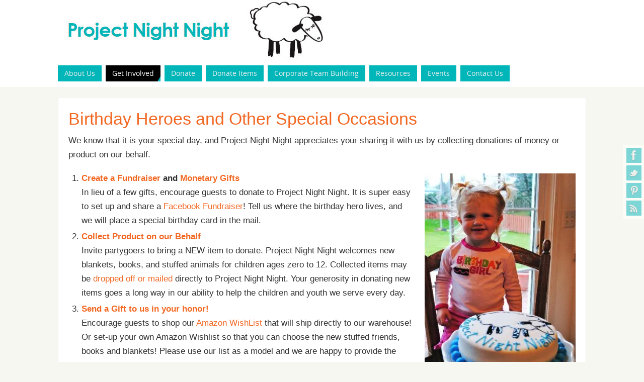

--- FILE ---
content_type: text/css
request_url: https://www.projectnightnight.org/wp-content/themes/parabola/style.css?ver=1.6
body_size: 10936
content:
/*
Theme Name: Parabola
Theme URI: http://www.cryoutcreations.eu/parabola
Description:Welcome to a world of endless possibilities! Parabola awaits you with a huge assortment of theme settings that enable you to take a fully responsive, clean and elegant design to even newer heights. You can edit everything: all text and background colors, font families and sizes, site widths and layouts.  You also have the power to show or hide various elements of the design and choose from over 30 social media icons. Harnessing the power of HTML5 and CSS3 you will enjoy a great design, subtle animations, a great front page fully equipped with a slider, columns, textareas and shortcode support. Among other editable goodies you'll find featured images, post excerpts, post formats, Google fonts, magazine and blog layouts, 8 widget areas, translation support and much more.
Author: Cryout Creations
Author URI: http://www.cryoutcreations.eu
Version: 999.6
License: GNU General Public License v3.0
License URI: http://www.gnu.org/licenses/gpl-3.0.html
Tags: white, black, red, orange, gray, silver, light, dark, one-column, two-columns, three-columns, right-sidebar, left-sidebar, fixed-layout, responsive-layout, custom-background, custom-colors, custom-header, custom-menu, featured-image-header, featured-images, front-page-post-form, full-width-template,  microformats, post-formats, rtl-language-support,  sticky-post, theme-options, threaded-comments, translation-ready
*/

/*
 * Copyright (c) 2013-15 Cryout Creations
 * http://www.cryoutcreations.eu
*/

/* 
IMPORTANT!

Any changes made to this or any other of the theme's files will be lost at the next update.

To safely make customizations to the theme, for CSS-only consider using the theme's dedicated 
"Custom CSS" field found under the Miscellaneous section of the theme settings page; 
for advanced CSS and other customizations, consider using a child theme.
*/

@import url("fonts/fontfaces.css");

/* Reset default browser CSS */
/* http://meyerweb.com/eric/tools/css/reset/ v2.0 | 20110126 License: none (public domain)*/
html, body, div, span, applet, object, iframe,
h1, h2, h3, h4, h5, h6, p, blockquote, pre,
a, abbr, acronym, address, big, cite, code,
del, dfn, em, img, ins, kbd, q, s, samp,
small, strike, strong, sub, sup, tt, var,
b, u, i, center,
dl, dt, dd, ol, ul, li,
fieldset, form, label, legend,
table, caption, tbody, tfoot, thead, tr, th, td,
article, aside, canvas, details, embed,
figure, figcaption, footer, header, hgroup,
menu, nav, output, ruby, section, summary,
time, mark, audio, video {
	margin: 0;
	padding: 0;
	border: 0;
	font-size: 100%;
}
/* HTML5 display-role reset for older browsers */
article, aside, details, figcaption, figure,
footer, header, hgroup, menu, nav, section {
	display: block;
}
body {
	line-height: 1;
}
ol, ul {
	list-style: none;
}
blockquote, q {
	quotes: none;
}
blockquote:before, blockquote:after,
q:before, q:after {
	content: '';
	content: none;
}
table {
	border-collapse: collapse;
	border-spacing: 0;
}

h1, h2, h3, h4, h5, h6 {
	clear: both;
	font-weight: normal;
}
#content h1,#content h2,#content h3,#content h4,#content h5,#content h6 {
	clear: none;
}
#content .entry-content h1 { font-size: 32px; }
#content .entry-content h2 { font-size: 28px; }
#content .entry-content h3 { font-size: 24px; }
#content .entry-content h4 { font-size: 20px;color:#f26722; }
#content .entry-content h5 { font-size: 16px; }
#content .entry-content h6 { font-size: 12px; }
ol, ul {
	list-style: none;
}

#frontpage blockquote {
	border : 1px solid transparent;
	padding:15px;
}

.entry-content blockquote {
	border-left : 5px solid transparent;
	padding:15px ;
	display:block;
	font-style: italic;
	margin:0 auto;
	clear:both;
	float:none;
	width:80%;
 }

#content blockquote p{
 margin-bottom:0;
 }

del {
	text-decoration: line-through;
}
/* tables still need 'cellspacing="0"' in the markup */
table {
	border-collapse: collapse;
	border-spacing: 0;
}
a img {
	border: none;
}


/* =Layout
-------------------------------------------------------------- */

#container {
	float: none;
	margin:0;
	width: 100%;
	margin-top:20px;
}
#content {
	margin-bottom: 0px;
}
.sidey {
	display:block;
	float: left;
}

#footer {
	clear: both;
	width: 100%;
}

/* =Fonts
-------------------------------------------------------------- */
body,
input,
textarea,
.page-title span,
.pingback a.url ,
h3#comments-title,
h3#reply-title,
#access .menu,
#access div.menu ul,
#cancel-comment-reply-link,
.form-allowed-tags,
#site-info,
#site-title,
#wp-calendar,
.comment-meta,
.comment-body tr th,
.comment-body thead th,
.entry-content label,
.entry-content tr th,
.entry-content thead th,
.entry-meta,
.entry-title,
.entry-utility,
#respond label,
.navigation,
.page-title,
.pingback p,
.reply,
.widget-title,
.wp-caption-text,
input[type=submit] {
	/*font-family:Open Sans, Arial, sans-serif;*/
}
pre {
	font-family: "Courier 10 Pitch", Courier, monospace;
}
code {
	font-family: Monaco, Consolas, "Andale Mono", "DejaVu Sans Mono", monospace !important;
}
.entry-content pre {
border:5px dashed transparent;
}
.entry-content code {
    border: 1px solid transparent;
	background:url(images/code.png) repeat;
    clear: both;
    display: block;
    float: none;
    margin: 0 auto;
    overflow: auto;
    padding: 10px !important;
    text-indent: 0;
    white-space: nowrap;
}

/* =Structure
-------------------------------------------------------------- */

/* The main theme structure */
div.menu,
#colophon,
#branding,
#main,
#header {
	margin: 0 auto;
}

#branding {
	display:block;
	float:left;
	clear:both;
	height:75px;
	padding:0;
	position:relative;
	overflow:hidden;
	width:100%;
}

a#logo {
	display:inline;
	height:100%;
}

#linky {
	background-image: url('[data-uri]');
	display:block;
	width:100%;
	height:100%;
}

#forbottom {
	min-height:200px;
}

/* Structure the footer area */
#footer-widget-area {
	overflow: hidden;
}

.footerfour .widget-area {
	float: left;
	margin-right:2%;
	width: 23.5%;
}
.footerthree .widget-area {
	float: left;
	margin-right:2%;
	width: 32%;
}

.footertwo .widget-area {
	float: left;
	margin-right: 2%;
	width: 49%;
}

.footerone .widget-area {
	float: left;
	width: 100%;
}

.footertwo #second, .footerthree #third, .footerfour #forth {
	margin-right: 0%;
}

#footer-widget-area #fourth {
	margin-right: 0;
}

#site-generator {
	float: right;
	width: 220px;
}


/* =Global Elements
-------------------------------------------------------------- */

/* Main global 'theme' and typographic styles */
body {
}

body,
input,
textarea {
	font-size: 12px;
	line-height: 18px;

}
hr {
	border: 0;
	clear: both;
	height: 1px;
}

/* Text elements */

.entry-content ul {
	margin-left:1.5em;
}

.entry-content ul li,
.entry-content ol li {
	padding:2px 0;
}

.entry-content ul > li {
list-style:square;
}

.entry-content ol > li {
	text-indent:0px;
}

.entry-content  li li {
margin-left:15px;
}

ol {
	list-style: decimal;
	margin-left: 1.5em;

}
ol ol {
	list-style: upper-alpha;
}
ol ol ol {
	list-style: lower-roman;
}
ol ol ol ol {
	list-style: lower-alpha;
}
ul ul,
ol ol,
ul ol,
ol ul {
	margin-bottom: 0;
}
dl {
	margin: 0 0 24px 0;
}
dt {
	font-weight: bold;
}

strong {
	font-weight: bold;
}
cite,
em,
i {
	font-style: italic;
}
big {
	font-size: 131.25%;
}
ins {
	text-decoration: none;
}
pre {
	line-height: 18px;
	padding: 1.5em;
	border:1px dashed transparent;
}
abbr,
acronym {
	border-bottom: 1px dotted transparent;
	cursor: help;
}
sup,
sub {
	height: 0;
	line-height: 1;
	position: relative;

	vertical-align: baseline;
}
sup {
	bottom: 1ex;
}
sub {
	top: .5ex;
}
input[type="text"], input[type="password"], input[type="email"], input[type="file"], textarea, select,
input[type="color"], input[type="date"], input[type="datetime"], input[type="datetime-local"], input[type="month"], input[type="number"], input[type="range"],
input[type="search"], input[type="tel"], input[type="time"], input[type="url"], input[type="week"]{
	border: 1px solid transparent;
	padding:5px 5px;
	transition:background-color .2s;
}
input[type="file"] { border-color: transparent !important; }

a:link,a:visited  {
    text-decoration:none;
}


/* Text meant only for screen readers */
.screen-reader-text {
	position: absolute;
	left: -9000px;
}


/* =Header
-------------------------------------------------------------- */

#header {
	background:none;
}
#site-title {
	float: left;
	font-size: 32px;
	line-height: 32px;
}
#site-title a {
	font-weight: bold;
	text-decoration: none;
    letter-spacing: -0.03em;
	display:block;
	text-transform:uppercase;
}
#site-description {
	display:inline;
	float: left;
	font-size: 15px;
	margin-top:5px;
	padding:3px 6px 3px 0;
	clear:both;
	text-transform:uppercase;
}

#header-container {
	display:block;
	float:none;
	position:relative;
	top:0px;
	width:100%;
	height:100%;
}
#branding #bg_image + #header-container { 
	position: absolute; 
}

#header-container > div {
	margin-top:20px;
}
	
/* Header widget area
-------------------------------------------------------------- */

#header-widget-area {
    display: block;
    right: 0;
	top:5px;
    height: 100%;
    overflow: hidden;
    position: absolute;
    width: 33%;
    z-index: 251;
}

body #header-widget-area ul.yoyo > li { 
	border: none;
	background: none;
}

/* =Menu -PRIMARY
-------------------------------------------------------------- */

#nav-toggle { display: none; }

#access {
	display: block;
	float: left;
	clear: both;
	width: 100%;
	margin: 10px auto 0;
}

#access ul {
}

 #access  ul  li.current_page_item,  #access ul li.current-menu-item  {

}

#access a {
	display:block;
	text-decoration: none;
	font-size:13px;
	text-transform:uppercase;
	transition:all .3s ease-in-out;
}

#access a span {
	display:block;
	padding:7px 13px;
}

#access a:hover {

}

#access ul li {
position:relative;
display:block;
float:left;
margin-right:8px;
white-space: nowrap;
margin-bottom:10px;
}


#access > .menu > ul > li > a:after {
position:absolute;
content:"";
width:0px;height:0px;
right:0;bottom:0;
border-bottom:10px solid transparent;
border-left:6px solid transparent;
transition:border-color .25s linear;}


#access > .menu > ul ul:after {
position:absolute;
content:"";
width:0px;height:0px;
right:0;bottom:0;
border-bottom:10px solid transparent;
border-left:6px solid transparent;
transition:border-color .25s linear;
}

#access ul ul {
	display: none;
	position: absolute;
	clear:both;
	z-index: 250;
	margin-left:0px;
}
#access ul ul li { /* level 2 */
	margin:0;
    width: 100%; /* submenu width fix */
	position:relative;
	display:table;
	float:left;
	clear:both;
}

#access ul ul ul {
	position:absolute;
	left: 100%;
	top: 0px;
	margin:0;
}

#access ul ul ul li { /* level 3 */
     width: 100%;
	 display: block;
     float: none;
 }

#access ul ul a, #access ul ul ul a {
	display:table;
	float:none;

	min-width:150px;
	width:100%;
	}

#access ul ul li:hover, #access ul ul ul li:hover {}

#access li:hover > a {}

#access ul ul :hover > a {}

#access ul li:hover > ul {
	display: block;
}
#access ul li.current_page_item > a,
#access ul li.current-menu-item > a{}

#access ul ul li.current_page_item ,
#access ul ul li.current-menu-ancestor,
#access ul ul li.current-menu-item ,
#access ul ul li.current-menu-parent { }

#access ul li.current_page_item a,
#access ul li.current-menu-ancestor a,
#access ul li.current-menu-item a,
#access ul li.current-menu-parent a,
#access ul li a:hover { }

.parabola-menu-center #access > .menu { text-align: center; }
.parabola-menu-center #access > .menu > ul { display: table; margin: 0 auto; } 
.parabola-menu-center #access > .menu > ul > li > a > span { text-align: center; } 
.parabola-menu-center #access > .menu > ul > li { display: inline-block; float: none; vertical-align: middle; }
.parabola-menu-center #access > .menu > ul > * { text-align: initial; }

.parabola-menu-right #access > .menu { float: right; }  
.parabola-menu-right #nav-toggle { text-align: right; }
.parabola-menu-right #access > .menu > ul > li > ul.sub-menu { right: 0; }

.parabola-menu-rightmulti #access ul li { float: right; }	
.parabola-menu-rightmulti #nav-toggle { text-align: right; }
.parabola-menu-rightmulti #access > .menu > ul > li > ul.sub-menu { right: 0; }

.parabola-menu-left #nav-toggle { text-align: left; }

/* =Menu -SECONDARY
-------------------------------------------------------------- */

.topmenu {
overflow:hidden;
margin: 0 auto;
	}

.topmenu ul{
	margin:0;
	padding:0;
	float: right;
}

.topmenu ul li{
	display:block;
	float:left;
	margin:0 3px;
}

.topmenu ul li a {
display:block;
text-transform:uppercase;
padding:3px 5px;
}

.topmenu ul li a:before {
width:0;height:0;
position:relative;
content:"";
border-right:5px solid transparent;
border-top:5px solid transparent;
top:5px;
left:-3px;
transition:all .3s ease-in-out;
}

.footermenu {
	display:block;
	overflow:visible;
	float:none;
}

.footermenu {
	text-align:center;
	display:table;
	float:none;
	margin:0 auto;
}

.footermenu ul li{
	display:block;
	float:left;
	margin:0px 5px;
	text-align:center;
	white-space:nowrap;
}

.footermenu ul li a:after {
width:0;height:0;
position:relative;
content:"";
border-left:5px solid transparent;
border-bottom:5px solid transparent;
bottom:5px;right:-1px;
}

.footermenu a{
text-transform:uppercase;
}


/* =Content
-------------------------------------------------------------- */

#main {
	clear: both;
	padding: 0;
}

#content,
#content input,
#content textarea {
	font-size: 16px;
	line-height: 24px;
}

#content ul ul,
#content ol ol,
#content ul ol,
#content ol ul {
	margin-bottom: 0;
}
#content pre,
#content kbd,
#content tt,
#content var {
	font-size: 15px;
	line-height: 21px;
	overflow:auto;
	font-family: "Courier New",Courier,monospace !important;
}
#content code {
	font-size: 13px;
}
#content dt,
#content th {
}
.entry-content h1,
.entry-content h2,
.entry-content h3,
.entry-content h4,
.entry-content h5,
.entry-content h6 {
	line-height: 1.5em;
	margin:20px 0 0;
}

#content table {
	border: 0;
	margin: 0 0px 24px 0;
	text-align: left;
	width: 100%;
	vertical-align: top;
}
#content tr {
	vertical-align: top;
}
#content .alternate {
}


#content tr th,
#content thead th {
	font-size: 14px;
	padding: 9px 24px;
}
#content tr td {
	border-top: 1px solid transparent;
	padding: 6px 24px;
	vertical-align:top;
}
#content tr.odd td {
}

.page-header {
	display:table;
	float:none;
	border-bottom:2px solid transparent;
	margin-bottom:10px;
	padding:10px 15px;
}

.page-header .category-archive-meta {padding-left:10px;}

.page-title {
	font-size: 14px;
	font-weight: bold;
	display:inline-block;
	padding:3px 10px;
}
.page-title span {
	font-size: 16px;
	font-style: italic;
	font-weight: normal;
}
.page-title a:link,
.page-title a:visited {
	text-decoration: none;
}
.page-title a:active,
.page-title a:hover {
}
#content .entry-title {
	font-size: 32px;
	font-weight: normal;
	line-height: 1.3em;
	padding:0px;
	margin: 0px;
	word-wrap:break-word;
}
.entry-title a {
/*display: inline-block;*/
 }

.entry-title a:link,
.entry-title a:visited {
	color:inherit;
	text-decoration: none;
}
.entry-title a:active,
.entry-title a:hover {
}

#content > h1.entry-title {
	margin-bottom: 10px;
}

.entry-meta {
    display: block;
    font-size: 12px;
	clear:both;
}

.entry-meta:hover {
opacity:1;
}

.entry-meta span, .entry-utility span {
display:block;
float:left;
border:1px solid transparent;
margin-right:-1px;
padding:0px 7px;
text-transform:uppercase;
line-height:22px;
transition:background .5s ease-in-out;
}

.entry-meta span.bl_categ { max-width: 97%; }

.entry-utility {
	clear: both;
	font-size: 12px;
}

.footer-tags {display:inline;}

.entry-utility span.bl_bookmark {
float:none;display:inline;padding:0;
}

.entry-meta span.bl_sep {
display:none;
}

 .comments-link {
float:right;
height:25px;min-width:110px;
padding:0 15px 0 5px;
text-align:center;
margin-top:-22px;
margin-right:-22px;
position:relative;
opacity:0.8;transition:opacity 0.2s;
}

.comments-link:hover {
opacity:1;
}
.comments-link * {
font-size:12px;
}

.comments-link:before {
position:absolute;
content:"";
width:0px;height:0px;
left:-24px;top:0;
border-top:25px solid transparent;
border-left:25px solid transparent;
}

 .comments-link b {
font-size:12px;
}

 .comments-link span {
font-size:12px;
}

#content h3.entry-format {
display:inline;
float:left;
font-size:14px;
text-transform: uppercase;
border:1px solid transparent;
padding:0 5px;
line-height:22px;
height:22px;
}

.entry-meta abbr,
.entry-utility abbr {
	border: none;
}
.entry-meta abbr:hover,
.entry-utility abbr:hover {
	border-bottom: 1px dotted transparent;
}
.entry-content,
.entry-summary {
	clear: both;
	padding-top:8px;
	word-wrap:break-word;
}
#content .entry-summary p:last-child {
	margin-bottom: 12px;
}
.entry-content fieldset {
	border: 1px solid transparent;
	margin: 0 0 24px 0;
	padding: 24px;
}
.entry-content fieldset legend {
	font-weight: bold;
	padding: 0 24px;
}
.entry-content input {

}
.entry-content input.file,
.entry-content input.button {

}
.entry-content label {

}
.entry-content select {

}
.entry-content sup,
.entry-content sub {
	font-size: 10px;
}

.entry-content blockquote.left {
	float: left;
	margin-left: 0;
	margin-right: 24px;
	text-align: right;
	width: 33%;
}
.entry-content blockquote.right {
	float: right;
	margin-left: 24px;
	margin-right: 0;
	text-align: left;
	width: 33%;
}

.tag-links {
	margin-left:30px;
}

.page-link {
	margin: 20px 0 20px 0;
	clear:both;
    font-size: 12px;
    line-height: 13px;
	text-transform:uppercase;
}

 .page-link a, .page-link span {
	font-weight: normal;
	text-decoration: none;
}

.page-link em {
font-style:normal;
padding:2px 8px;
}

span.edit-link {
    border: 1px solid transparent;
    text-transform: uppercase;
	clear: both;
	float:right !important;
	display: block;
	background:none;
	margin:0;
	padding:0;
	font-size:12px;
}
span.edit-link a { padding:3px 16px; }

#author-info {
	border-top: 4px solid transparent;
	clear: both;
	font-size: 14px;
	line-height: 20px;
	margin: -10px 0 24px 0;
	overflow: hidden;
	padding: 18px 20px;
}

#author-info #author-avatar {
	border: 7px solid transparent;
	float: left;
	height: 60px;
	margin: 0 -104px 0 0;
}
#author-info #author-description {
	float: left;
	margin: 0 0 0 94px;
}

#entry-author-info {
	border-top: 4px solid transparent;
	clear: both;
	font-size: 14px;
	line-height: 20px;
	margin: 24px 0;
	overflow: hidden;
	padding: 18px 20px;
}
#entry-author-info #author-avatar {
	border: 7px solid transparent;
	float: left;
	height: 60px;
	margin: 0 -104px 0 0;
}
#entry-author-info #author-description {
	float: left;
	margin: 0 0 0 94px;
}
#entry-author-info h2 {
	font-size: 100%;
	font-weight: bold;
	margin-bottom: 0;
}

#content .video-player {
	padding: 0;
}

/* POST FORMATS */

/* =Asides
-------------------------------------------------------------- */

.home #content .format-aside p,
.home #content .category-asides p {
	line-height: 20px;
	margin-bottom: 10px;
	margin-top: 0;
}

.home #content .format-aside .entry-content,
.home #content .category-asides .entry-content {
	padding-top: 0;
}

#content .format-aside .entry-title {
	display:none;
}

#content .format-aside .author ,
#content .format-aside  .bl_categ,
#content .format-aside .bl_sep {
	display:none;
}


/**
 * 5.4 Galleries
 * ----------------------------------------------------------------------------
 */

.gallery {
	margin-bottom: 20px;
	margin-left: -4px;
}

.gallery-item {
	float: left;
	margin: 0 4px 4px 0;
	overflow: hidden;
	position: relative;
}

.gallery-columns-1.gallery-size-medium,
.gallery-columns-1.gallery-size-thumbnail,
.gallery-columns-2.gallery-size-thumbnail,
.gallery-columns-3.gallery-size-thumbnail {
	display: table;
	margin: 0 auto 20px;
}

.gallery-columns-1 .gallery-item,
.gallery-columns-2 .gallery-item,
.gallery-columns-3 .gallery-item {
	text-align: center;
}

.gallery-columns-4 .gallery-item {
	max-width: 23%;
	max-width: -webkit-calc(25% - 4px);
	max-width:         calc(25% - 4px);
}

.gallery-columns-5 .gallery-item {
	max-width: 19%;
	max-width: -webkit-calc(20% - 4px);
	max-width:         calc(20% - 4px);
}

.gallery-columns-6 .gallery-item {
	max-width: 15%;
	max-width: -webkit-calc(16.7% - 4px);
	max-width:         calc(16.7% - 4px);
}

.gallery-columns-7 .gallery-item {
	max-width: 13%;
	max-width: -webkit-calc(14.28% - 4px);
	max-width:         calc(14.28% - 4px);
}

.gallery-columns-8 .gallery-item {
	max-width: 11%;
	max-width: -webkit-calc(12.5% - 4px);
	max-width:         calc(12.5% - 4px);
}

.gallery-columns-9 .gallery-item {
	max-width: 9%;
	max-width: -webkit-calc(11.1% - 4px);
	max-width:         calc(11.1% - 4px);
}

.gallery-columns-1 .gallery-item:nth-of-type(1n),
.gallery-columns-2 .gallery-item:nth-of-type(2n),
.gallery-columns-3 .gallery-item:nth-of-type(3n),
.gallery-columns-4 .gallery-item:nth-of-type(4n),
.gallery-columns-5 .gallery-item:nth-of-type(5n),
.gallery-columns-6 .gallery-item:nth-of-type(6n),
.gallery-columns-7 .gallery-item:nth-of-type(7n),
.gallery-columns-8 .gallery-item:nth-of-type(8n),
.gallery-columns-9 .gallery-item:nth-of-type(9n) {
	margin-right: 0;
}

.gallery-caption {
	background-color: rgb(0, 0, 0);
	background-color: rgba(0, 0, 0, 0.7);
	box-sizing: border-box;
	color: #fff;
	font-size: 14px;
	line-height: 1.3;
	margin: 0;
	max-height: 50%;
	opacity: 0;
	padding: 2px 8px;
	position: absolute;
	bottom: 0;
	left: 0;
	text-align: left;
	-webkit-transition: opacity 400ms ease;
	transition:         opacity 400ms ease;
	width: 100%;
	cursor: default;
}

.gallery-item:hover .gallery-caption {
	opacity: 1;
}

.gallery-columns-7 .gallery-caption,
.gallery-columns-8 .gallery-caption,
.gallery-columns-9 .gallery-caption {
	display: none;
}



/* =Chat
-------------------------------------------------------------- */
.format-chat p {
	font-family:Monaco, "Courier New", monospace !important;
}

/* =Quote
-------------------------------------------------------------- */
.format-quote blockquote,
.format-quote blockquote p{
	font-family: Georgia,"Bitstream Charter",serif !important;
	font-size:1.1em !important;
}


/* =Status
-------------------------------------------------------------- */

.format-status .entry-title {
	display:none;
}

.status_content {
}

.format-status .avatar {
	display:block;
	width:auto;
	float:left;
	margin:0 10px 10px 0;
}

/* =Attachment pages
-------------------------------------------------------------- */

.attachment .entry-content .entry-caption {
	font-size: 140%;
	margin-top: 24px;
}
/*.attachment .entry-content .nav-previous a:before {
	content: '\2190\00a0';
}
.attachment .entry-content .nav-next a:after {
	content: '\00a0\2192';
}*/


/* =Images
-------------------------------------------------------------- */

#content img {
	margin: 0;
	height: auto;
	max-width:100%;
	-moz-box-sizing:border-box;
	-webkit-box-sizing:border-box;
	box-sizing:border-box;
}
#content table img {
	max-width: inherit; }

#content img:hover {
}

#content .alignleft,
#content img.alignleft {
	display: inline;
	float: left;
	margin-right: 24px;
	margin-top: 4px;
}
#content .alignright,
#content img.alignright {
	display: inline;
	float: right;
	margin-left: 24px;
	margin-top: 4px;
}
#content .aligncenter,
#content img.aligncenter {
	clear: both;
	display: block;
	margin-left: auto;
	margin-right: auto;
}
#content img.alignleft,
#content img.alignright,
#content img.aligncenter {
	margin-bottom: 12px;
}

#content img.alignleft,
#content img.alignright,
#content img.aligncenter,
#content img.alignnone,
#content .wp-caption img {
	transition:all .3s ease-in-out;
	opacity:0.99;
	filter:alpha(opacity=99);
}

#content img.alignleft:hover,
#content img.alignright:hover,
#content img.aligncenter:hover,
#content img.alignnone:hover,
#content .wp-caption img:hover {
	opacity:0.8;
	filter:alpha(opacity=80);
}
#content .wp-caption {
	line-height: 18px;
	margin-bottom: 20px;
	text-align: center;
	max-width:100%;
}
#content .wp-caption img {
	border:none !important;
	padding:0px;
    box-shadow: none !important;
	-moz-box-shadow: none !important;
    -webkit-box-shadow: none !important;
	width: 100%;
}
#content .wp-caption p.wp-caption-text {
	font-size: 13px;
	margin: 0px;
	padding: 3px 5px 5px 5px;
	text-align:center;
	text-indent:0px;
	line-height: 1.5em;
}
#content .wp-smiley {
	margin: 0;
    -moz-box-shadow: none !important;
	-webkit-box-shadow: none !important ;
	box-shadow: none !important;
    background: none !important;
    border: 0 !important;
    vertical-align: middle;
}

#content .attachment img { /* single attachment images should be centered */
	display: block;
	margin: 0 auto;
	max-width:96%;
}


/* =Navigation
-------------------------------------------------------------- */

.navigation {
	font-size: 14px;
	overflow: hidden;

}
.navigation a:link,
.navigation a:visited {
	text-decoration: none;
}
.navigation a:active,
.navigation a:hover {

}
.nav-previous a{
	float: left;
	width: 47%;
	padding:5px 1%;

}
.nav-next a{
	float: right;
	text-align: right;
	width: 47%;
	padding:5px 1%;
}

 .nav-next a:hover {
}

.nav-previous a:hover {
}

.single #nav-above {
	display: block;
}
#nav-below {
	margin-bottom: 6px;
	margin-top:5px;
	display:block;
	float:none;
	clear:both;
	border:1px solid transparent;
}


/* =Comments
-------------------------------------------------------------- */
#comments {
	border:1px solid transparent;
	margin-top:-1px;
	padding:10px 20px;
	clear: both;
}
#comments .navigation {
	padding: 0 0 18px 0;
}
h3#comments-title,
h3#reply-title {
	font-size: 22px;
	margin-bottom: 0;
	text-transform:uppercase;
}
h3#comments-title {
	margin-top: 10px;
	margin-bottom:20px;;
}
.commentlist {
	list-style: none;
	margin: 0;
}
.commentlist li.comment {
	margin: 0;
	list-style:none;
	line-height:10px;
}

.commentlist li.comment:hover {
}

.commentlist .comment-body {
border:1px solid transparent;
padding:10px;
overflow:hidden;
clear:both;
line-height:22px;
margin-bottom:20px;
}

.commentlist li:last-child {
}
#comments .comment-body ul,
#comments .comment-body ol {
}
#comments .comment-body p:last-child {
	margin-bottom: 6px;
}
#comments .comment-body blockquote p:last-child {
	margin-bottom: 24px;
}
.commentlist ol {
	list-style: decimal;
}
.commentlist .avatar {
	float:left;
}
.comment-author {
	display:inline-block;
	line-height:24px;
	transition:background .3s;
}

.comment-details {
	float:left;
	padding:0 10px;
	position:relative;
}

.comment-details:after {
content:"";
position:absolute;
top:0;
right:-20px;
width:0px;
height:0px;
border-left:20px solid transparent;
border-top:50px solid transparent;
transition:border-left-color .3s;
}

.comment-author cite {
	font-style: normal;
	font-weight: normal;
	text-transform:uppercase;
	font-size:18px;

}
.comment-meta {
	font-size: 12px;
}
.comment-meta a:link,
.comment-meta a:visited {
	text-decoration: none;
}
.comment-meta a:active,
.comment-meta a:hover {
}
.commentlist .even {
}
.commentlist .bypostauthor {
}

.comment-await {
margin-left:25px;
}
.reply a{
	font-size: 12px;
	display:block;
	float:right;
	padding:2px 25px;
	margin:0 -11px -11px 0;
	border:1px solid transparent;
	text-transform:uppercase;
	transition:background .2s ease-in-out;
}

.reply a:hover {
}
.reply a,
a.comment-edit-link {
}

.reply a:hover,
a.comment-edit-link:hover {

}
.commentlist .children {
	background-image:none;
	list-style: none;
	margin: 0;
	margin-left:20px;
}
.commentlist .children li {
	border: none;
	background-image:none !important;
	margin: 0;
	text-indent:0px !important;
}


#content .nocomments, #content .nocomments2 {
margin-bottom:0;
}

.hideme {display:none;}

#comments .pingback {
	border-bottom: 1px solid transparent;
	margin-bottom: 18px;
	padding-bottom: 18px;
}
.commentlist li.comment+li.pingback {
	margin-top: -6px;
}
#comments .pingback p {
	display: block;
	font-size: 12px;
	line-height: 18px;
	margin: 0;
}
#comments .pingback .url {
	font-size: 13px;
	font-style: italic;
}

/* Comments form */
input[type=submit] {
}
#respond {
	margin: 0;
	overflow: hidden;
	position: relative;
}
#respond p {
	margin: 0;
}
#respond .comment-notes {
	margin-bottom: 0.2em;
	font-size:0.8em;
}
.form-allowed-tags {
	line-height: 1em;
}
.children #respond {
	margin: 0 48px 0 0;
	min-width:400px;
}
h3#reply-title {
	margin: 0;
	padding:5px 0;
}
#comments-list #respond {
	margin: 0 0 18px 0;
}
#comments-list ul #respond {
	margin: 0;
}
#cancel-comment-reply-link {
	font-size: 12px;
	font-weight: normal;
	line-height: 18px;
}
#respond .required {
}

#commentform  {
	max-width:550px;
	display:block;
}

#respond label {
}

#respond input {
	margin: 0 0 9px;
	width:98%;
}

.comment-form-comment textarea {
	display:block;
	float:none;
	height:150px;
	width:98%
}

.comment-form-author label, .comment-form-email label, .comment-form-email label, .comment-form-url label, .comment-form-comment label {
display:block;
float:none;
}

.comment-form-author input, .comment-form-email input, .comment-form-email input, .comment-form-url input, .comment-form-comment input {
display:block;
float:none;
}

#respond input:hover, #respond textarea:hover {

}

#respond .form-allowed-tags {
	font-size: 12px;
	line-height: 18px;
	width: 100%;
	clear:both;
	display:block;
	float:none;
}
#respond .form-allowed-tags code {
	font-size: 11px;
}
#respond .form-submit {
	margin: 12px 0;
	text-align:right;
	clear:both;
}
#respond .form-submit input {
	font-size: 14px;
	width: auto;
}

#respond .form-submit input#submit {
	border:1px solid transparent;
	padding:4px 7px;
	transition:background-color .2s;
}

#respond .form-submit input#submit:hover {
	cursor:pointer;
}

.file, .button {
	border:1px solid transparent;
	padding:4px 7px;
	transition:background-color .2s;
}

.file:hover, .button:hover {
	cursor:pointer;
}

/* =Widget Areas
-------------------------------------------------------------- */

.widget-area ul, .widget-area ul ul {
	list-style: none !important;
	list-style-image:none;
}

.widget-container {
	padding:10px;
	margin: 0 0 18px 0;
	border:1px solid transparent;
}

.widget-container > * {max-width:100%;}

.widget-container ul li {
	display:block;
	float:none;
	margin-bottom:5px;
}

.widget-title {
	font-size:16px;
	padding:5px 0;
	padding-left:15px;
	text-align:left;
	margin-bottom:10px;
	text-transform:uppercase;
	position:relative;
}

.widget-title:after {
	position:absolute;
	content:"";
	width:0px;height:0px;
	right:0;bottom:0;
	border-bottom:10px solid transparent;
	border-left:6px solid transparent;}

#footer-widget-area a:hover {
	text-decoration:underline;
}

.widget-area a:link,
.widget-area a:visited {
	text-decoration: none;
	word-wrap:break-word;
}
.widget-area a:active,
.widget-area a:hover {
}

.widget-area .entry-meta {
	font-size: 11px;
}

/* Search buttons */
#searchform {
display:block;
height:auto;
overflow:hidden;
}

.contentsearch {
display:block;float:none;
overflow:hidden;
margin-bottom:20px;padding:10px;
}
.no-results .contentsearch {padding:0;}

#searchform input[type="text"]  {/* This keeps the search inputs in line This is the Sidebar Search*/
	display:block;float:left;
	font-size:15px;
	padding:0px 30px 0 5px;
	height:35px;width:100%;
	-moz-box-sizing:border-box;
	-webkit-box-sizing:border-box;
	box-sizing:border-box;
}

.contentsearch #searchform input[type="text"] {
width:100%;margin-left:0;
-webkit-box-sizing:border-box;
-moz-box-sizing:border-box;
box-sizing:border-box;
}
.widget_search label {display: none;}

#searchsubmit {
display:block;
float:left;
width:20px;
height:20px;
text-indent:-9999px;
border:none;
box-shadow: none; -moz-box-shadow: none; -webkit-box-shadow: none;
background:url(images/search.png) no-repeat transparent;
margin-left:-27px;
margin-top:8px;
cursor:pointer;
transition: all .2s ease-in-out;
}

#searchform input[type="text"]:hover {}

#searchform:hover #searchsubmit {
transform:rotate(719deg);
-ms-transform:rotate(719deg); /* IE 9 */
-webkit-transform:rotate(719deg); /* Safari and Chrome */
}

.contentsearch #searchsubmit {
margin-top:7px;
margin-left:-30px;
}

/* Callendar */
#wp-calendar {width:100%;}
#wp-calendar caption {
	font-size: 14px;font-weight: bold;
	padding-bottom: 4px;margin-left:10px;}
#wp-calendar thead {font-size: 11px;}
#wp-calendar tbody td {
	padding: 3px 0 2px;text-align: center;
	border:1px solid transparent;}
#wp-calendar tbody td:hover {opacity:0.8;}
#wp-calendar tbody td a{
	border:none;background:none;
	padding:0;margin:0;}
#wp- tbody .pad {background: none;}
#wp-calendar tfoot #next {text-align: right;}

.widget_rss a.rsswidget {}
.widget_rss a.rsswidget:hover {}
.widget_rss .widget-title img {width: 11px;height: 11px;}

/* Main sidebars */
#main .widget-area ul {
	margin-left: 0;
	padding: 0;
}
#main .widget-area ul ul {
	border: none;
	margin-left: 10px;
	padding: 0;
}
/* Before and after content widgets */

.yoyo .widget-title {
background:none;
padding:0;
margin:0;
}

/* Footer widget areas */
#footer-widget-area {
margin:20px 0 10px 0;
}

#footer-widget-area a{
}


/* =Footer
-------------------------------------------------------------- */

#footer {
	margin-top:20px;
	margin-bottom: 0px;
	border-top:1px solid transparent;
}

#footer a{
transition:color .2s;
}

#footer2 {
	display:block;
	border-top:1px solid transparent;
	padding:10px;
	overflow:visible;
}

#footer2-inner {
	margin: 0 auto;
}

#colophon {
	margin-top: 0;
	overflow: hidden;
}

#site-copyright {
	display:block;
	float:none;
	padding-top:5px;
	font-style: italic;
	clear:both;
	margin:0 auto;
	text-align:center;
}

#footer2 a{
text-decoration:none;
}

#footer2 a:hover{
text-decoration:underline;
}

img#wpstats {
	display: block;
	margin: 0 auto 10px;
}

/*  Extras   */

#forbottom {
	clear:both;
	width:100%;
}

/* =Mobile Safari ( iPad, iPhone and iPod Touch )
-------------------------------------------------------------- */

pre {
	-webkit-text-size-adjust: 140%;
}
code {
	-webkit-text-size-adjust: 160%;
}
#access,
.entry-meta,
.entry-utility,
.navigation,
.widget-area {
	-webkit-text-size-adjust: 120%;
}
#site-description {
	-webkit-text-size-adjust: none;
}


/* SOCIALS */

.socials {
	float:right;
	position:relative;
	margin-right:10px;
	height:30px;
	overflow: hidden;
}
.socials a {
	display:block;
	float:left;
	margin-right:5px;
	position:relative;
	height:26px;
	width:26px;
	padding:2px;
	overflow:hidden;
}
.socials img {
	width:26px;
	height:26px;
	position:relative;
	z-index:99;
}

/* The animated square */
.socials-hover {
width:30px;
height:30px;
display:block;
position:absolute;
left:0px;bottom:-30px;
}

#header-container > div#sheader {
position:absolute;
margin:0;
top:10px;
right:5px;
z-index: 270;
}
#smenul, #smenur {
float:none;
margin:0px auto;
position:inherit;
display:table;
}

#smenul a , #smenur a {
margin:3px;
}

#sfooter {
float:none;
clear:both;
display:table;
margin:5px auto 0;
text-align:center;
}

#sfooter a {
margin-left:5px;
padding:0;
}

#srights, #slefts {
right:0;
padding:5px;
border:1px solid transparent;
position:fixed;
top:40%;
height:auto;
display:block;
width:30px;
margin:0;
opacity:0.5;
transition:opacity .5s ease-in-out;
z-index:99;
}

#srights:hover, #slefts:hover {
opacity:1;
}

#srights a, #slefts a {
display:block;
float:none;
clear:both;
margin: 0 0 5px 0;
}

#srights {border-right:0;}
#slefts {border-left:0;left:0;}

.socials a:last-child {margin-bottom:0 !important;}

/* ARTICLES */

article.post, article.page, article.hentry {
	display:block;
	overflow:hidden;
	margin: 0 0 20px 0;
	border:1px solid transparent;
	padding:20px;
}

div.post, div.page, div.hentry, .yoyo > li {
	display:block;
	overflow:hidden;
	padding:20px;
	border:1px solid transparent;
}

article.sticky {
border:10px solid transparent;
}

#toTop {
width:22px;
height:14px;
bottom:20px;
right:20px;
position:fixed;
cursor:pointer;
display:none;
z-index:999;
background:url(images/back.png);
transition:all .3s ease-in-out;
}

#toTop:hover {
background-position:0px -15px;
}

/* CUSTOM IMAGE BORDER */

.parabola-image-none .entry-content img[class*='align'],
.parabola-image-none .entry-summary img[class*='align'] {}
.parabola-image-one .entry-content img[class*='align'],
.parabola-image-one .entry-summary img[class*='align'] {
	border:1px solid #CCC;
	padding:2px;
}
.parabola-image-two .entry-content img[class*='align'],
.parabola-image-two .entry-summary img[class*='align'] {
	border:5px solid #444;
	-webkit-box-shadow:0 0 3px #444;
	-moz-box-shadow:0 0 3px #444;
	box-shadow:0 0 3px #444;
}
.parabola-image-three .entry-content img[class*='align'],
.parabola-image-three .entry-summary img[class*='align'] {
	border:1px solid #eee;
	padding:4px;
	-moz-box-shadow:0 0 5px #e7e7e7;
	-webkit-box-shadow:0 0 5px #e7e7e7;
	box-shadow:0 0 5px #e7e7e7;
}
.parabola-image-four .entry-content img[class*='align'],
.parabola-image-four .entry-summary img[class*='align'] {
	border:7px solid #f7f7f7;
	-moz-box-shadow:0 0 1px #ddd;
	-webkit-box-shadow:0 0 1px #ddd;
	box-shadow:0 0 1px #ddd;
}
.parabola-image-five .entry-content img[class*='align'],
.parabola-image-five .entry-summary img[class*='align'] {
padding:8px;
background:url(images/border.png) repeat;
}

.parabola-image-one .entry-content img[class*='align']:hover,
.parabola-image-one .entry-summary img[class*='align']:hover {background-color:#eee;}
.parabola-image-two .entry-content img[class*='align']:hover,
.parabola-image-two .entry-summary img[class*='align']:hover {-moz-box-shadow:none;-webkit-box-shadow:none;box-shadow:none;}
.parabola-image-three .entry-content img[class*='align']:hover,
.parabola-image-three .entry-summary img[class*='align']:hover {-moz-box-shadow:none;-webkit-box-shadow:none;box-shadow:none;}

/* CUSTOM CAPTION LOOK */

.caption-clear .wp-caption {}

.caption-light .wp-caption {
background:#eee;
color:#333;
}

.caption-accented .wp-caption {}

.caption-dark .wp-caption {
background:#4a4a4a;
color:#EEE;
}

/* CUSTOM META AREA LOOK */

.meta-clear .entry-meta span:first-child {
     padding-left:0; }

.meta-border .entry-meta span, .meta-border .entry-utility span.bl_posted {
     border:1px solid transparent; }

.meta-accented .entry-meta span, .meta-accented .entry-utility span.bl_posted {
     border:1px solid transparent; }

.meta-light .entry-meta span, .meta-light .entry-utility span.bl_posted {
     border:1px solid #eee;
     background:#f7f7f7; }

.meta-dark .entry-meta span, .meta-dark .entry-utility span.bl_posted  {
     border:1px solid #555;
     background:#444;
     color:#eee; }

/* BREADCRUMBS */

.breadcrumbs {
	font-size:1em;
	display:block;
	position:relative;
	padding-left:20px;
	top:10px;
}

.breadcrumbs:before {
height:0;width:0;
content:"";
position:absolute;
border-top:4px solid transparent;
border-left:4px solid transparent;
border-bottom:4px solid transparent;
top:6px;
left:9px;
}
 .breadcrumbs a {
}
 .breadcrumbs a:hover {
}

/* PAGINATION */

.pagination {
	display:table;
	float:none;
	margin:20px auto;
	text-align:center;
	clear:both;
}
.pagination span, .pagination a {
	display:block;
	float:left;
	margin-right:1px;
	text-decoration:none;
	width:50px;
	text-align:center;
	position:relative;
	font-size:12px;
	line-height:27px;
	-moz-transition:background .3s ease-in-out;
	-webkit-transition:background .3s ease-in-out;
	-o-transition:background .3s ease-in-out;
	transition:background .3s ease-in-out;
}

.pagination a:hover{
}

.pagination .current{
	/*text-decoration:underline;*/
}


/* CUSTOM FRONT PAGE */


/*
 * jQuery Nivo Slider v2.7.1
 * http://nivo.dev7studios.com
 *
 * Copyright 2011, Gilbert Pellegrom
 * Free to use and abuse under the MIT license.
 * http://www.opensource.org/licenses/mit-license.php
 *
 * March 2010
 */


/* The Nivo Slider styles */
.nivoSlider {
	position:relative;
	width:100%;
	height:auto;
	overflow: hidden;
}
.nivoSlider img {
	position:absolute;
	top:0px;
	left:0px;
}
.nivo-main-image {
	display: block !important;
	position: relative !important;
	width: 100% !important;
}

/* If an image is wrapped in a link */
.nivoSlider a.nivo-imageLink {
	position:absolute;
	top:0px;
	left:0px;
	width:100%;
	height:100%;
	border:0;
	padding:0;
	margin:0;
	z-index:6;
	display:none;
}
/* The slices and boxes in the Slider */
.nivo-slice {
	display:block;
	position:absolute;
	z-index:5;
	height:100%;
	top:0;
}
.nivo-box {
	display:block;
	position:absolute;
	z-index:5;
	overflow:hidden;
}
.nivo-box img { display:block; }

/* Caption styles */
.nivo-caption {
	position:absolute;
	left:0px;
	bottom:0px;
	width:100%;
	z-index:8;
	padding: 20px;
	opacity: 0.8;
	overflow: hidden;
	display: none;
	-moz-opacity: 0.8;
	filter:alpha(opacity=80);
	-webkit-box-sizing: border-box;
	-moz-box-sizing: border-box;
	box-sizing: border-box;
}
.nivo-caption h2 {
	margin-bottom:10px;
	text-transform:uppercase;
	font-size:20px;
}

.nivo-caption a {
	display:inline !important;
}
.nivo-html-caption {
    display:none;
}
/* Direction nav styles (e.g. Next & Prev) */
.nivo-directionNav a {
	position:absolute;
	top:45%;
	z-index:9;
	cursor:pointer;
}
.nivo-prevNav {
	left:0px;
}
.nivo-nextNav {
	right:0px;
}
/* Control nav styles (e.g. 1,2,3...) */
.nivo-controlNav a {
	cursor:pointer;
}
.nivo-controlNav a.active {
	font-weight:bold;
}

/*
Skin Name: Nivo Slider Default Theme
Skin URI: http://nivo.dev7studios.com
Skin Type: flexible
Description: The default skin for the Nivo Slider.
Version: 1.0
Author: Gilbert Pellegrom
Author URI: http://dev7studios.com
*/
.theme-default .nivoSlider {
	position:relative;
	background: url(images/nivoslider/loading.gif) no-repeat 50% 50%;
    margin-bottom:50px;
   /* -webkit-box-shadow: 0px 1px 5px 0px #4a4a4a;
    -moz-box-shadow: 0px 1px 5px 0px #4a4a4a;
    box-shadow: 0px 1px 5px 0px #4a4a4a;*/
}
.theme-default .nivoSlider img {
	position:absolute;
	top:0px;
	left:0px;
	display:none;
}
.theme-default .nivoSlider a {
	border:0;
	display:block;
}

.theme-default .nivo-controlNav:before {
content:"";
position:absolute;
top:0;left:-42px;
width:0;height:0;
border-top:32px solid transparent;
border-left:42px solid transparent;
}

.theme-default .nivo-controlNav:after {
content:"";
position:absolute;
top:0;right:-42px;
width:0;height:0;
border-top:32px solid transparent;
border-right:42px solid transparent;
}

.theme-default .nivo-controlNav {
	text-align: center;
	display:table;
	margin:0 auto;
	width:auto;
	padding:0px 10px;
	min-width:150px;
	position:relative;
	height:32px ;
	-moz-box-sizing:border-box;
	-webkit-box-sizing:border-box;
	box-sizing:border-box;
}
.theme-default .nivo-controlNav a {

}

.slider-bullets .nivo-controlNav a {
display:inline-block;
width:10px;height:10px;
text-indent:-9999px;
margin: 8px 4px 0;
transition:background-color .3s;
}

.slider-bullets .nivo-controlNav a:hover {}
.slider-bullets .nivo-controlNav a.active {}

.slider-numbers .nivo-controlNav a {
display:inline-block;
padding:1px 6px;margin:4px 5px 0;
font-size:12px;
font-family:"Open Sans";
-moz-box-shadow:0 0 2px #DDD inset;
-webkit-box-shadow:0 0 2px #DDD inset;
box-shadow:0 0 2px #DDD inset;
transition:all .3s;
}

.slider-numbers .nivo-controlNav a:hover {}
.slider-numbers .nivo-controlNav a.active {}

.slider-none .nivo-controlNav {display:none;}

.theme-default .nivo-directionNav a {
	display:block;
	width:30px;
	height:30px;
	background:url(images/nivoslider/arrows.png) no-repeat;
	text-indent:-9999px;
	border:0;
}
.theme-default a.nivo-nextNav {
	background-position:-30px 0;
	right:15px;
}
.theme-default a.nivo-prevNav {
	left:15px;
}
.theme-default .nivo-caption a {
    border-bottom:1px dotted transparent;
}
.theme-default .nivo-caption a:hover {
}

.theme-default .nivo-controlNav.nivo-thumbs-enabled {
	width: 100%;
}
.theme-default .nivo-controlNav.nivo-thumbs-enabled a {
	width: auto;
	height: auto;
	background: none;
	margin-bottom: 5px;
}
.theme-default .nivo-controlNav.nivo-thumbs-enabled img {
	display: block;
	width: 120px;
	height: auto;
}

/* IE link fix */
a.nivo-imageLink  {
 background-color: #fff;
 filter:alpha(opacity=0);
 opacity: 0;
 -webkit-opacity:0;
 -moz-opacity:0;
-khtml-opacity:0;
}

/* Continue Reading Links */

a.continue-reading-link {
display:table;
width:auto;
float:none;
padding:5px 12px;
transition:background .3s;
border: 1px solid transparent;
margin-top: 3px;
line-height:1.6em;
font-size:11px;
text-transform:uppercase;
font-style:normal;
}


/* Front page columns */

#front-columns {
	display:block;
	width:auto;
	float:none;
	overflow:hidden;
}
.column-image {
	width:100%;
	display:block;
	overflow:hidden;
}
.column-text {
	text-align:justify;
	padding:10px;
	width:100%;
	min-height:20px;
	-moz-box-sizing:border-box;
	-webkit-box-sizing:border-box;
	box-sizing:border-box;
	overflow:hidden;
	line-height:1.5em;
	font-size:13px;
}
.column-image img {
	width:100%;
}
.column-image h3 {
	display:block;
	width:100%;
	font-size:20px;
	margin:0;
	position:absolute;
	padding:10px 15px 10px 7px;
	bottom:-50px;
	display:none;
	text-transform:uppercase;
	-moz-box-sizing:border-box;
	-webkit-box-sizing:border-box;
	box-sizing:border-box;
}

#front-columns h3.column-header-noimage {
display:block;
font-size:20px;
text-transform:uppercase;
padding:10px 10px 0px 10px; }

.columnmore  {
	font-size:12px;
	text-align:right;
	padding-right:10px;
	padding-left:5px;
	position:relative;
	display:inline-block;
	width:auto;
	line-height:20px;
	float:right;
	right:-10px;
	bottom:-10px;
}
.columnmore a {transition:color .3s ease-in-out;}
.columnmore:before {
	border-left: 20px solid transparent;
    border-bottom: 20px solid transparent;
    content: "";
    height: 0;
    left: -19px;
    position: absolute;
    top: 0;
    width: 0;
}
/* Style HTML5 tags for IE8 and lower */
header
,nav
,section
,article
,aside
,footer
,hgroup
{
display: block;
}

.tinynav {
display:block;
float:none;
margin:0 auto;
display:none;
min-width:200px;
width:100%;
padding:10px;
margin-bottom:8px;
text-transform: uppercase;
}

.tinynav  option {
}

/* Magazine layout */
.magazine-layout #content article.post,
.magazine-layout.search #content article{
float:left; width:49%;
padding: 22px 15px 10px;
-moz-box-sizing:border-box;-webkit-box-sizing:border-box;box-sizing:border-box;
}
.magazine-layout #content article.sticky { border-width: 5px; padding:22px 10px 10px;}
.magazine-layout #content article:nth-of-type(2n+1) { clear: both; margin-right:2%; }
.magazine-layout .comments-link { margin-top:-25px;vertical-align:middle; }

.magazine-layout .entry-header .entry-meta { margin-top: 5px; }
.magazine-layout span.edit-link { clear: none; }
.magazine-layout .entry-header { clear: both; }


/* shareaddy compat */ 
.sharedaddy ul > li { background: none !important; text-indent: 0 !important; }

/* video fix */
#content embed, #content iframe {max-width:100%;}

/*woocommerce compat */ 
.woocommerce #mainwoo { padding: 10px; }
.woocommerce .product .entry-summary {clear:none;}
.woocommerce #forbottom { padding-top: 20px; }
.woocommerce .page-title {  }
.woocommerce-page .entry-content .checkout ul > li { list-style: none outside none; }
.woocommerce div.product { padding: 10px; }
.woocommerce #content tr th, body.woocommerce #content thead th { font-size: 12px; padding: 3px 5px; vertical-align: middle; }
.woocommerce #content .page-title {
	font-size: 32px;
	font-weight: normal;
	line-height: 1.3em;
	word-wrap:break-word;
	display: inherit; margin-bottom: 20px; padding: 10px 10px 10px 0;
}
.woocommerce .cart-collaterals .cart_totals {width: 100%}

/* FIN! */

--- FILE ---
content_type: text/plain
request_url: https://www.google-analytics.com/j/collect?v=1&_v=j102&a=154889292&t=pageview&_s=1&dl=https%3A%2F%2Fwww.projectnightnight.org%2Fbirthday-heroes%2F&ul=en-us%40posix&dt=Birthday%20Heroes%20and%20Other%20Special%20Occasions%20%E2%80%93%20Project%20Night%20Night%20%E2%80%93%20Sweet%20Dreams%20For%20Homeless%20Children&sr=1280x720&vp=1280x720&_u=IEBAAEABAAAAACAAI~&jid=1594952627&gjid=378525569&cid=680454360.1769241454&tid=UA-72968401-1&_gid=133670763.1769241454&_r=1&_slc=1&z=1300749583
body_size: -453
content:
2,cG-X9DGPNCQXL